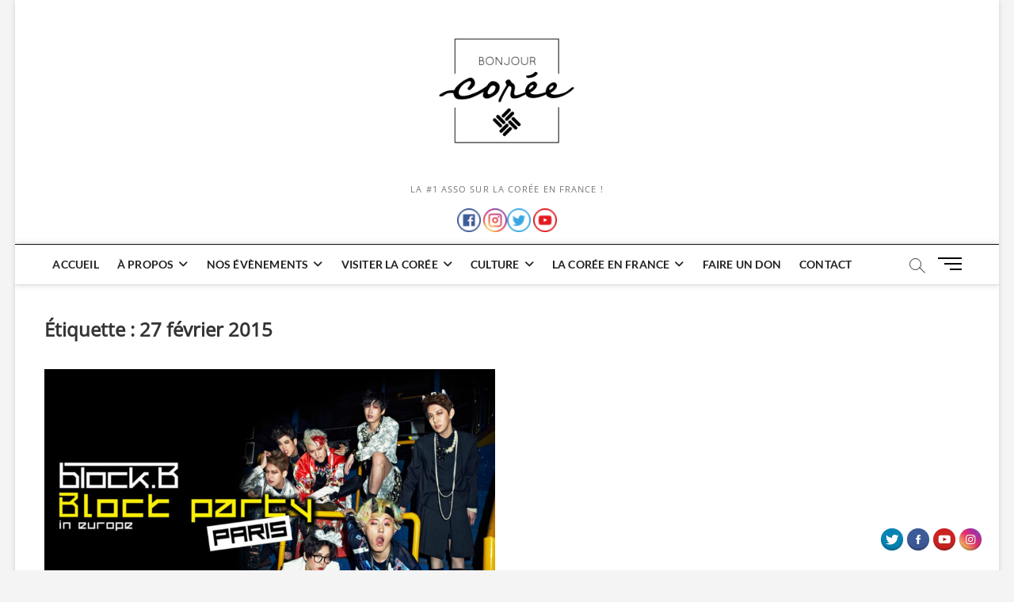

--- FILE ---
content_type: text/html; charset=UTF-8
request_url: https://bonjour-coree.org/tag/27-fevrier-2015/
body_size: 17694
content:
<!DOCTYPE html>
<html lang="fr-FR" prefix="og: http://ogp.me/ns# fb: http://ogp.me/ns/fb#">
<head>
<meta charset="UTF-8" />
<link rel="profile" href="http://gmpg.org/xfn/11" />
		 		 		 		 		 		 		 		 		 		 		 		 		 		 		 		 		 		 		 		 		 		 		 		 		 		 		 		 		 		 		 		 		 		 		 		 		 <meta name='robots' content='index, follow, max-image-preview:large, max-snippet:-1, max-video-preview:-1' />

	<!-- This site is optimized with the Yoast SEO plugin v24.9 - https://yoast.com/wordpress/plugins/seo/ -->
	<title>27 février 2015 Archives -</title>
	<link rel="canonical" href="https://bonjour-coree.org/tag/27-fevrier-2015/" />
	<meta property="og:locale" content="fr_FR" />
	<meta property="og:type" content="article" />
	<meta property="og:title" content="27 février 2015 Archives -" />
	<meta property="og:url" content="https://bonjour-coree.org/tag/27-fevrier-2015/" />
	<meta name="twitter:card" content="summary_large_image" />
	<meta name="twitter:site" content="@BonjourCore" />
	<script type="application/ld+json" class="yoast-schema-graph">{"@context":"https://schema.org","@graph":[{"@type":"CollectionPage","@id":"https://bonjour-coree.org/tag/27-fevrier-2015/","url":"https://bonjour-coree.org/tag/27-fevrier-2015/","name":"27 février 2015 Archives -","isPartOf":{"@id":"https://bonjour-coree.org/#website"},"primaryImageOfPage":{"@id":"https://bonjour-coree.org/tag/27-fevrier-2015/#primaryimage"},"image":{"@id":"https://bonjour-coree.org/tag/27-fevrier-2015/#primaryimage"},"thumbnailUrl":"https://bonjour-coree.org/wp-content/uploads/2015/04/FotoJet-16.jpg","breadcrumb":{"@id":"https://bonjour-coree.org/tag/27-fevrier-2015/#breadcrumb"},"inLanguage":"fr-FR"},{"@type":"ImageObject","inLanguage":"fr-FR","@id":"https://bonjour-coree.org/tag/27-fevrier-2015/#primaryimage","url":"https://bonjour-coree.org/wp-content/uploads/2015/04/FotoJet-16.jpg","contentUrl":"https://bonjour-coree.org/wp-content/uploads/2015/04/FotoJet-16.jpg","width":1920,"height":1080},{"@type":"BreadcrumbList","@id":"https://bonjour-coree.org/tag/27-fevrier-2015/#breadcrumb","itemListElement":[{"@type":"ListItem","position":1,"name":"Accueil","item":"https://bonjour-coree.org/"},{"@type":"ListItem","position":2,"name":"27 février 2015"}]},{"@type":"WebSite","@id":"https://bonjour-coree.org/#website","url":"https://bonjour-coree.org/","name":"","description":"La #1 Asso sur la Corée en France !","publisher":{"@id":"https://bonjour-coree.org/#organization"},"potentialAction":[{"@type":"SearchAction","target":{"@type":"EntryPoint","urlTemplate":"https://bonjour-coree.org/?s={search_term_string}"},"query-input":{"@type":"PropertyValueSpecification","valueRequired":true,"valueName":"search_term_string"}}],"inLanguage":"fr-FR"},{"@type":"Organization","@id":"https://bonjour-coree.org/#organization","name":"Bonjour Corée","url":"https://bonjour-coree.org/","logo":{"@type":"ImageObject","inLanguage":"fr-FR","@id":"https://bonjour-coree.org/#/schema/logo/image/","url":"https://bonjour-coree.org/wp-content/uploads/2021/07/Logo-BC-500px-Noirsansfond.png","contentUrl":"https://bonjour-coree.org/wp-content/uploads/2021/07/Logo-BC-500px-Noirsansfond.png","width":500,"height":500,"caption":"Bonjour Corée"},"image":{"@id":"https://bonjour-coree.org/#/schema/logo/image/"},"sameAs":["https://www.facebook.com/BonjourCoree","https://x.com/BonjourCore","https://www.instagram.com/bonjourcoree/","https://www.linkedin.com/company/bonjour-coree/mycompany/?viewAsMember=true","https://www.youtube.com/channel/UCB7NH-QF6DBtLysDTZhENDw"]}]}</script>
	<!-- / Yoast SEO plugin. -->


<link rel='dns-prefetch' href='//www.googletagmanager.com' />
<link rel='dns-prefetch' href='//pagead2.googlesyndication.com' />
<link rel="alternate" type="application/rss+xml" title=" &raquo; Flux" href="https://bonjour-coree.org/feed/" />
<link rel="alternate" type="application/rss+xml" title=" &raquo; Flux des commentaires" href="https://bonjour-coree.org/comments/feed/" />
<link rel="alternate" type="application/rss+xml" title=" &raquo; Flux de l’étiquette 27 février 2015" href="https://bonjour-coree.org/tag/27-fevrier-2015/feed/" />
<style id='wp-img-auto-sizes-contain-inline-css' type='text/css'>
img:is([sizes=auto i],[sizes^="auto," i]){contain-intrinsic-size:3000px 1500px}
/*# sourceURL=wp-img-auto-sizes-contain-inline-css */
</style>
<link rel='stylesheet' id='ai1ec_style-css' href='//bonjour-coree.org/wp-content/plugins/all-in-one-event-calendar/public/themes-ai1ec/vortex/css/ai1ec_parsed_css.css?ver=3.0.0' type='text/css' media='all' />
<link rel='stylesheet' id='pe2-display.css-css' href='https://bonjour-coree.org/wp-content/plugins/picasa-express-x2/pe2-display.css?ver=2.2.10' type='text/css' media='all' />
<link rel='stylesheet' id='pe2_photoswipe_css-css' href='https://bonjour-coree.org/wp-content/plugins/picasa-express-x2/photoswipe/photoswipe.css?ver=3.0.5' type='text/css' media='all' />
<style id='wp-emoji-styles-inline-css' type='text/css'>

	img.wp-smiley, img.emoji {
		display: inline !important;
		border: none !important;
		box-shadow: none !important;
		height: 1em !important;
		width: 1em !important;
		margin: 0 0.07em !important;
		vertical-align: -0.1em !important;
		background: none !important;
		padding: 0 !important;
	}
/*# sourceURL=wp-emoji-styles-inline-css */
</style>
<style id='wp-block-library-inline-css' type='text/css'>
:root{--wp-block-synced-color:#7a00df;--wp-block-synced-color--rgb:122,0,223;--wp-bound-block-color:var(--wp-block-synced-color);--wp-editor-canvas-background:#ddd;--wp-admin-theme-color:#007cba;--wp-admin-theme-color--rgb:0,124,186;--wp-admin-theme-color-darker-10:#006ba1;--wp-admin-theme-color-darker-10--rgb:0,107,160.5;--wp-admin-theme-color-darker-20:#005a87;--wp-admin-theme-color-darker-20--rgb:0,90,135;--wp-admin-border-width-focus:2px}@media (min-resolution:192dpi){:root{--wp-admin-border-width-focus:1.5px}}.wp-element-button{cursor:pointer}:root .has-very-light-gray-background-color{background-color:#eee}:root .has-very-dark-gray-background-color{background-color:#313131}:root .has-very-light-gray-color{color:#eee}:root .has-very-dark-gray-color{color:#313131}:root .has-vivid-green-cyan-to-vivid-cyan-blue-gradient-background{background:linear-gradient(135deg,#00d084,#0693e3)}:root .has-purple-crush-gradient-background{background:linear-gradient(135deg,#34e2e4,#4721fb 50%,#ab1dfe)}:root .has-hazy-dawn-gradient-background{background:linear-gradient(135deg,#faaca8,#dad0ec)}:root .has-subdued-olive-gradient-background{background:linear-gradient(135deg,#fafae1,#67a671)}:root .has-atomic-cream-gradient-background{background:linear-gradient(135deg,#fdd79a,#004a59)}:root .has-nightshade-gradient-background{background:linear-gradient(135deg,#330968,#31cdcf)}:root .has-midnight-gradient-background{background:linear-gradient(135deg,#020381,#2874fc)}:root{--wp--preset--font-size--normal:16px;--wp--preset--font-size--huge:42px}.has-regular-font-size{font-size:1em}.has-larger-font-size{font-size:2.625em}.has-normal-font-size{font-size:var(--wp--preset--font-size--normal)}.has-huge-font-size{font-size:var(--wp--preset--font-size--huge)}.has-text-align-center{text-align:center}.has-text-align-left{text-align:left}.has-text-align-right{text-align:right}.has-fit-text{white-space:nowrap!important}#end-resizable-editor-section{display:none}.aligncenter{clear:both}.items-justified-left{justify-content:flex-start}.items-justified-center{justify-content:center}.items-justified-right{justify-content:flex-end}.items-justified-space-between{justify-content:space-between}.screen-reader-text{border:0;clip-path:inset(50%);height:1px;margin:-1px;overflow:hidden;padding:0;position:absolute;width:1px;word-wrap:normal!important}.screen-reader-text:focus{background-color:#ddd;clip-path:none;color:#444;display:block;font-size:1em;height:auto;left:5px;line-height:normal;padding:15px 23px 14px;text-decoration:none;top:5px;width:auto;z-index:100000}html :where(.has-border-color){border-style:solid}html :where([style*=border-top-color]){border-top-style:solid}html :where([style*=border-right-color]){border-right-style:solid}html :where([style*=border-bottom-color]){border-bottom-style:solid}html :where([style*=border-left-color]){border-left-style:solid}html :where([style*=border-width]){border-style:solid}html :where([style*=border-top-width]){border-top-style:solid}html :where([style*=border-right-width]){border-right-style:solid}html :where([style*=border-bottom-width]){border-bottom-style:solid}html :where([style*=border-left-width]){border-left-style:solid}html :where(img[class*=wp-image-]){height:auto;max-width:100%}:where(figure){margin:0 0 1em}html :where(.is-position-sticky){--wp-admin--admin-bar--position-offset:var(--wp-admin--admin-bar--height,0px)}@media screen and (max-width:600px){html :where(.is-position-sticky){--wp-admin--admin-bar--position-offset:0px}}

/*# sourceURL=wp-block-library-inline-css */
</style><style id='global-styles-inline-css' type='text/css'>
:root{--wp--preset--aspect-ratio--square: 1;--wp--preset--aspect-ratio--4-3: 4/3;--wp--preset--aspect-ratio--3-4: 3/4;--wp--preset--aspect-ratio--3-2: 3/2;--wp--preset--aspect-ratio--2-3: 2/3;--wp--preset--aspect-ratio--16-9: 16/9;--wp--preset--aspect-ratio--9-16: 9/16;--wp--preset--color--black: #000000;--wp--preset--color--cyan-bluish-gray: #abb8c3;--wp--preset--color--white: #ffffff;--wp--preset--color--pale-pink: #f78da7;--wp--preset--color--vivid-red: #cf2e2e;--wp--preset--color--luminous-vivid-orange: #ff6900;--wp--preset--color--luminous-vivid-amber: #fcb900;--wp--preset--color--light-green-cyan: #7bdcb5;--wp--preset--color--vivid-green-cyan: #00d084;--wp--preset--color--pale-cyan-blue: #8ed1fc;--wp--preset--color--vivid-cyan-blue: #0693e3;--wp--preset--color--vivid-purple: #9b51e0;--wp--preset--gradient--vivid-cyan-blue-to-vivid-purple: linear-gradient(135deg,rgb(6,147,227) 0%,rgb(155,81,224) 100%);--wp--preset--gradient--light-green-cyan-to-vivid-green-cyan: linear-gradient(135deg,rgb(122,220,180) 0%,rgb(0,208,130) 100%);--wp--preset--gradient--luminous-vivid-amber-to-luminous-vivid-orange: linear-gradient(135deg,rgb(252,185,0) 0%,rgb(255,105,0) 100%);--wp--preset--gradient--luminous-vivid-orange-to-vivid-red: linear-gradient(135deg,rgb(255,105,0) 0%,rgb(207,46,46) 100%);--wp--preset--gradient--very-light-gray-to-cyan-bluish-gray: linear-gradient(135deg,rgb(238,238,238) 0%,rgb(169,184,195) 100%);--wp--preset--gradient--cool-to-warm-spectrum: linear-gradient(135deg,rgb(74,234,220) 0%,rgb(151,120,209) 20%,rgb(207,42,186) 40%,rgb(238,44,130) 60%,rgb(251,105,98) 80%,rgb(254,248,76) 100%);--wp--preset--gradient--blush-light-purple: linear-gradient(135deg,rgb(255,206,236) 0%,rgb(152,150,240) 100%);--wp--preset--gradient--blush-bordeaux: linear-gradient(135deg,rgb(254,205,165) 0%,rgb(254,45,45) 50%,rgb(107,0,62) 100%);--wp--preset--gradient--luminous-dusk: linear-gradient(135deg,rgb(255,203,112) 0%,rgb(199,81,192) 50%,rgb(65,88,208) 100%);--wp--preset--gradient--pale-ocean: linear-gradient(135deg,rgb(255,245,203) 0%,rgb(182,227,212) 50%,rgb(51,167,181) 100%);--wp--preset--gradient--electric-grass: linear-gradient(135deg,rgb(202,248,128) 0%,rgb(113,206,126) 100%);--wp--preset--gradient--midnight: linear-gradient(135deg,rgb(2,3,129) 0%,rgb(40,116,252) 100%);--wp--preset--font-size--small: 13px;--wp--preset--font-size--medium: 20px;--wp--preset--font-size--large: 36px;--wp--preset--font-size--x-large: 42px;--wp--preset--spacing--20: 0.44rem;--wp--preset--spacing--30: 0.67rem;--wp--preset--spacing--40: 1rem;--wp--preset--spacing--50: 1.5rem;--wp--preset--spacing--60: 2.25rem;--wp--preset--spacing--70: 3.38rem;--wp--preset--spacing--80: 5.06rem;--wp--preset--shadow--natural: 6px 6px 9px rgba(0, 0, 0, 0.2);--wp--preset--shadow--deep: 12px 12px 50px rgba(0, 0, 0, 0.4);--wp--preset--shadow--sharp: 6px 6px 0px rgba(0, 0, 0, 0.2);--wp--preset--shadow--outlined: 6px 6px 0px -3px rgb(255, 255, 255), 6px 6px rgb(0, 0, 0);--wp--preset--shadow--crisp: 6px 6px 0px rgb(0, 0, 0);}:where(.is-layout-flex){gap: 0.5em;}:where(.is-layout-grid){gap: 0.5em;}body .is-layout-flex{display: flex;}.is-layout-flex{flex-wrap: wrap;align-items: center;}.is-layout-flex > :is(*, div){margin: 0;}body .is-layout-grid{display: grid;}.is-layout-grid > :is(*, div){margin: 0;}:where(.wp-block-columns.is-layout-flex){gap: 2em;}:where(.wp-block-columns.is-layout-grid){gap: 2em;}:where(.wp-block-post-template.is-layout-flex){gap: 1.25em;}:where(.wp-block-post-template.is-layout-grid){gap: 1.25em;}.has-black-color{color: var(--wp--preset--color--black) !important;}.has-cyan-bluish-gray-color{color: var(--wp--preset--color--cyan-bluish-gray) !important;}.has-white-color{color: var(--wp--preset--color--white) !important;}.has-pale-pink-color{color: var(--wp--preset--color--pale-pink) !important;}.has-vivid-red-color{color: var(--wp--preset--color--vivid-red) !important;}.has-luminous-vivid-orange-color{color: var(--wp--preset--color--luminous-vivid-orange) !important;}.has-luminous-vivid-amber-color{color: var(--wp--preset--color--luminous-vivid-amber) !important;}.has-light-green-cyan-color{color: var(--wp--preset--color--light-green-cyan) !important;}.has-vivid-green-cyan-color{color: var(--wp--preset--color--vivid-green-cyan) !important;}.has-pale-cyan-blue-color{color: var(--wp--preset--color--pale-cyan-blue) !important;}.has-vivid-cyan-blue-color{color: var(--wp--preset--color--vivid-cyan-blue) !important;}.has-vivid-purple-color{color: var(--wp--preset--color--vivid-purple) !important;}.has-black-background-color{background-color: var(--wp--preset--color--black) !important;}.has-cyan-bluish-gray-background-color{background-color: var(--wp--preset--color--cyan-bluish-gray) !important;}.has-white-background-color{background-color: var(--wp--preset--color--white) !important;}.has-pale-pink-background-color{background-color: var(--wp--preset--color--pale-pink) !important;}.has-vivid-red-background-color{background-color: var(--wp--preset--color--vivid-red) !important;}.has-luminous-vivid-orange-background-color{background-color: var(--wp--preset--color--luminous-vivid-orange) !important;}.has-luminous-vivid-amber-background-color{background-color: var(--wp--preset--color--luminous-vivid-amber) !important;}.has-light-green-cyan-background-color{background-color: var(--wp--preset--color--light-green-cyan) !important;}.has-vivid-green-cyan-background-color{background-color: var(--wp--preset--color--vivid-green-cyan) !important;}.has-pale-cyan-blue-background-color{background-color: var(--wp--preset--color--pale-cyan-blue) !important;}.has-vivid-cyan-blue-background-color{background-color: var(--wp--preset--color--vivid-cyan-blue) !important;}.has-vivid-purple-background-color{background-color: var(--wp--preset--color--vivid-purple) !important;}.has-black-border-color{border-color: var(--wp--preset--color--black) !important;}.has-cyan-bluish-gray-border-color{border-color: var(--wp--preset--color--cyan-bluish-gray) !important;}.has-white-border-color{border-color: var(--wp--preset--color--white) !important;}.has-pale-pink-border-color{border-color: var(--wp--preset--color--pale-pink) !important;}.has-vivid-red-border-color{border-color: var(--wp--preset--color--vivid-red) !important;}.has-luminous-vivid-orange-border-color{border-color: var(--wp--preset--color--luminous-vivid-orange) !important;}.has-luminous-vivid-amber-border-color{border-color: var(--wp--preset--color--luminous-vivid-amber) !important;}.has-light-green-cyan-border-color{border-color: var(--wp--preset--color--light-green-cyan) !important;}.has-vivid-green-cyan-border-color{border-color: var(--wp--preset--color--vivid-green-cyan) !important;}.has-pale-cyan-blue-border-color{border-color: var(--wp--preset--color--pale-cyan-blue) !important;}.has-vivid-cyan-blue-border-color{border-color: var(--wp--preset--color--vivid-cyan-blue) !important;}.has-vivid-purple-border-color{border-color: var(--wp--preset--color--vivid-purple) !important;}.has-vivid-cyan-blue-to-vivid-purple-gradient-background{background: var(--wp--preset--gradient--vivid-cyan-blue-to-vivid-purple) !important;}.has-light-green-cyan-to-vivid-green-cyan-gradient-background{background: var(--wp--preset--gradient--light-green-cyan-to-vivid-green-cyan) !important;}.has-luminous-vivid-amber-to-luminous-vivid-orange-gradient-background{background: var(--wp--preset--gradient--luminous-vivid-amber-to-luminous-vivid-orange) !important;}.has-luminous-vivid-orange-to-vivid-red-gradient-background{background: var(--wp--preset--gradient--luminous-vivid-orange-to-vivid-red) !important;}.has-very-light-gray-to-cyan-bluish-gray-gradient-background{background: var(--wp--preset--gradient--very-light-gray-to-cyan-bluish-gray) !important;}.has-cool-to-warm-spectrum-gradient-background{background: var(--wp--preset--gradient--cool-to-warm-spectrum) !important;}.has-blush-light-purple-gradient-background{background: var(--wp--preset--gradient--blush-light-purple) !important;}.has-blush-bordeaux-gradient-background{background: var(--wp--preset--gradient--blush-bordeaux) !important;}.has-luminous-dusk-gradient-background{background: var(--wp--preset--gradient--luminous-dusk) !important;}.has-pale-ocean-gradient-background{background: var(--wp--preset--gradient--pale-ocean) !important;}.has-electric-grass-gradient-background{background: var(--wp--preset--gradient--electric-grass) !important;}.has-midnight-gradient-background{background: var(--wp--preset--gradient--midnight) !important;}.has-small-font-size{font-size: var(--wp--preset--font-size--small) !important;}.has-medium-font-size{font-size: var(--wp--preset--font-size--medium) !important;}.has-large-font-size{font-size: var(--wp--preset--font-size--large) !important;}.has-x-large-font-size{font-size: var(--wp--preset--font-size--x-large) !important;}
/*# sourceURL=global-styles-inline-css */
</style>

<style id='classic-theme-styles-inline-css' type='text/css'>
/*! This file is auto-generated */
.wp-block-button__link{color:#fff;background-color:#32373c;border-radius:9999px;box-shadow:none;text-decoration:none;padding:calc(.667em + 2px) calc(1.333em + 2px);font-size:1.125em}.wp-block-file__button{background:#32373c;color:#fff;text-decoration:none}
/*# sourceURL=/wp-includes/css/classic-themes.min.css */
</style>
<link rel='stylesheet' id='advpsStyleSheet-css' href='https://bonjour-coree.org/wp-content/plugins/advanced-post-slider/advps-style.css?ver=6.9' type='text/css' media='all' />
<link rel='stylesheet' id='acx_fsmi_styles-css' href='https://bonjour-coree.org/wp-content/plugins/floating-social-media-icon/css/style.css?v=4.3.5&#038;ver=6.9' type='text/css' media='all' />
<link rel='stylesheet' id='hello-asso-css' href='https://bonjour-coree.org/wp-content/plugins/helloasso/public/css/hello-asso-public.css?ver=1.1.4' type='text/css' media='all' />
<link rel='stylesheet' id='bwg_fonts-css' href='https://bonjour-coree.org/wp-content/plugins/photo-gallery/css/bwg-fonts/fonts.css?ver=0.0.1' type='text/css' media='all' />
<link rel='stylesheet' id='sumoselect-css' href='https://bonjour-coree.org/wp-content/plugins/photo-gallery/css/sumoselect.min.css?ver=3.4.6' type='text/css' media='all' />
<link rel='stylesheet' id='mCustomScrollbar-css' href='https://bonjour-coree.org/wp-content/plugins/photo-gallery/css/jquery.mCustomScrollbar.min.css?ver=3.1.5' type='text/css' media='all' />
<link rel='stylesheet' id='bwg_frontend-css' href='https://bonjour-coree.org/wp-content/plugins/photo-gallery/css/styles.min.css?ver=1.8.21' type='text/css' media='all' />
<link rel='stylesheet' id='social-widget-css' href='https://bonjour-coree.org/wp-content/plugins/social-media-widget/social_widget.css?ver=6.9' type='text/css' media='all' />
<link rel='stylesheet' id='wpbaw-public-style-css' href='https://bonjour-coree.org/wp-content/plugins/wp-blog-and-widgets/assets/css/wpbaw-public.css?ver=2.6' type='text/css' media='all' />
<link rel='stylesheet' id='recipe-contest-widgets-css' href='https://bonjour-coree.org/wp-content/plugins/recipe-contest/css/widgets.css?ver=1.1' type='text/css' media='all' />
<link rel='stylesheet' id='recipe-contest-font-awesome-css' href='https://bonjour-coree.org/wp-content/plugins/recipe-contest/css/font-awesome.min.css?ver=1.1' type='text/css' media='all' />
<link rel='stylesheet' id='video-contest-widgets-css' href='https://bonjour-coree.org/wp-content/plugins/video-contest/css/widgets.css?ver=3.2' type='text/css' media='all' />
<link rel='stylesheet' id='magbook-style-css' href='https://bonjour-coree.org/wp-content/themes/magbook/style.css?ver=6.9' type='text/css' media='all' />
<style id='magbook-style-inline-css' type='text/css'>
/* Hide Category */
			.entry-meta .cats-links,
			.box-layout-1 .cat-box-primary .cat-box-text .cats-links,
			.widget-cat-box-2 .post:nth-child(2) .cats-links,
			.main-slider .no-slider .slides li:first-child .slider-text-content .cats-links {
				display: none;
				visibility: hidden;
			}
	/****************************************************************/
						/*.... Color Style ....*/
	/****************************************************************/
	/* Nav, links and hover */

a,
ul li a:hover,
ol li a:hover,
.top-bar .top-bar-menu a:hover,
.top-bar .top-bar-menu a:focus,
.main-navigation a:hover, /* Navigation */
.main-navigation a:focus,
.main-navigation ul li.current-menu-item a,
.main-navigation ul li.current_page_ancestor a,
.main-navigation ul li.current-menu-ancestor a,
.main-navigation ul li.current_page_item a,
.main-navigation ul li:hover > a,
.main-navigation li.current-menu-ancestor.menu-item-has-children > a:after,
.main-navigation li.current-menu-item.menu-item-has-children > a:after,
.main-navigation ul li:hover > a:after,
.main-navigation li.menu-item-has-children > a:hover:after,
.main-navigation li.page_item_has_children > a:hover:after,
.main-navigation ul li ul li a:hover,
.main-navigation ul li ul li a:focus,
.main-navigation ul li ul li:hover > a,
.main-navigation ul li.current-menu-item ul li a:hover,
.side-menu-wrap .side-nav-wrap a:hover, /* Side Menu */
.side-menu-wrap .side-nav-wrap a:focus,
.entry-title a:hover, /* Post */
.entry-title a:focus,
.entry-title a:active,
.entry-meta a:hover,
.image-navigation .nav-links a,
a.more-link,
.widget ul li a:hover, /* Widgets */
.widget ul li a:focus,
.widget-title a:hover,
.widget_contact ul li a:hover,
.widget_contact ul li a:focus,
.site-info .copyright a:hover, /* Footer */
.site-info .copyright a:focus,
#secondary .widget-title,
#colophon .widget ul li a:hover,
#colophon .widget ul li a:focus,
#footer-navigation a:hover,
#footer-navigation a:focus {
	color: #111111;
}


.cat-tab-menu li:hover,
.cat-tab-menu li.active {
	color: #111111 !important;
}

#sticky-header,
#secondary .widget-title,
.side-menu {
	border-top-color: #111111;
}

/* Webkit */
::selection {
	background: #111111;
	color: #fff;
}

/* Gecko/Mozilla */
::-moz-selection {
	background: #111111;
	color: #fff;
}

/* Accessibility
================================================== */
.screen-reader-text:hover,
.screen-reader-text:active,
.screen-reader-text:focus {
	background-color: #f1f1f1;
	color: #111111;
}

/* Default Buttons
================================================== */
input[type="reset"],/* Forms  */
input[type="button"],
input[type="submit"],
.main-slider .flex-control-nav a.flex-active,
.main-slider .flex-control-nav a:hover,
.go-to-top .icon-bg,
.search-submit,
.btn-default,
.widget_tag_cloud a {
	background-color: #111111;
}

/* Top Bar Background
================================================== */
.top-bar {
	background-color: #111111;
}

/* Breaking News
================================================== */
.breaking-news-header,
.news-header-title:after {
	background-color: #111111;
}

.breaking-news-slider .flex-direction-nav li a:hover,
.breaking-news-slider .flex-pauseplay a:hover {
	background-color: #111111;
	border-color: #111111;
}

/* Feature News
================================================== */
.feature-news-title {
	border-color: #111111;
}

.feature-news-slider .flex-direction-nav li a:hover {
	background-color: #111111;
	border-color: #111111;
}

/* Tab Widget
================================================== */
.tab-menu,
.mb-tag-cloud .mb-tags a {
	background-color: #111111;
}

/* Category Box Widgets
================================================== */
.widget-cat-box .widget-title {
	color: #111111;
}

.widget-cat-box .widget-title span {
	border-bottom: 1px solid #111111;
}

/* Category Box two Widgets
================================================== */
.widget-cat-box-2 .widget-title {
	color: #111111;
}

.widget-cat-box-2 .widget-title span {
	border-bottom: 1px solid #111111;
}

/* #bbpress
================================================== */
#bbpress-forums .bbp-topics a:hover {
	color: #111111;
}

.bbp-submit-wrapper button.submit {
	background-color: #111111;
	border: 1px solid #111111;
}

/* Woocommerce
================================================== */
.woocommerce #respond input#submit,
.woocommerce a.button, 
.woocommerce button.button, 
.woocommerce input.button,
.woocommerce #respond input#submit.alt, 
.woocommerce a.button.alt, 
.woocommerce button.button.alt, 
.woocommerce input.button.alt,
.woocommerce-demo-store p.demo_store,
.top-bar .cart-value {
	background-color: #111111;
}

.woocommerce .woocommerce-message:before {
	color: #111111;
}

/* Category Slider widget */
.widget-cat-slider .widget-title {
	color: #111111;
}

.widget-cat-slider .widget-title span {
	border-bottom: 1px solid #111111;
}

/* Category Grid widget */
.widget-cat-grid .widget-title {
	color: #111111;
}

.widget-cat-grid .widget-title span {
	border-bottom: 1px solid #111111;
}

/*# sourceURL=magbook-style-inline-css */
</style>
<link rel='stylesheet' id='font-awesome-css' href='https://bonjour-coree.org/wp-content/themes/magbook/assets/font-awesome/css/all.min.css?ver=6.9' type='text/css' media='all' />
<link rel='stylesheet' id='magbook-responsive-css' href='https://bonjour-coree.org/wp-content/themes/magbook/css/responsive.css?ver=6.9' type='text/css' media='all' />
<link rel='stylesheet' id='magbook-google-fonts-css' href='https://bonjour-coree.org/wp-content/fonts/a5bfd9eb5f48be4af2cc4f21c613de4c.css?ver=6.9' type='text/css' media='all' />
<link rel='stylesheet' id='gspw_theme_style-css' href='https://bonjour-coree.org/wp-content/plugins/posts-widget/gspw-files/assets/css/gspw-style.css?ver=6.9' type='text/css' media='all' />
<link rel='stylesheet' id='dashicons-css' href='https://bonjour-coree.org/wp-includes/css/dashicons.min.css?ver=6.9' type='text/css' media='all' />
<link rel='stylesheet' id='sib-front-css-css' href='https://bonjour-coree.org/wp-content/plugins/mailin/css/mailin-front.css?ver=6.9' type='text/css' media='all' />
<link rel='stylesheet' id='rps-style-css' href='https://bonjour-coree.org/wp-content/plugins/recent-posts-slider/css/style.css?ver=6.9' type='text/css' media='all' />
<script type="text/javascript" src="https://bonjour-coree.org/wp-includes/js/jquery/jquery.min.js?ver=3.7.1" id="jquery-core-js"></script>
<script type="text/javascript" src="https://bonjour-coree.org/wp-includes/js/jquery/jquery-migrate.min.js?ver=3.4.1" id="jquery-migrate-js"></script>
<script type="text/javascript" src="https://bonjour-coree.org/wp-content/plugins/picasa-express-x2/photoswipe/lib/klass.min.js?ver=3.0.5" id="pe2_photoswipe_klass-js"></script>
<script type="text/javascript" src="https://bonjour-coree.org/wp-content/plugins/picasa-express-x2/photoswipe/code.photoswipe.jquery-3.0.5.min.js?ver=3.0.5" id="pe2_photoswipe_jquery_js-js"></script>
<script type="text/javascript" src="https://bonjour-coree.org/wp-content/plugins/advanced-post-slider/js/advps.frnt.script.js?ver=6.9" id="advps_front_script-js"></script>
<script type="text/javascript" src="https://bonjour-coree.org/wp-content/plugins/advanced-post-slider/bxslider/jquery.bxslider.min.js?ver=6.9" id="advps_jbx-js"></script>
<script type="text/javascript" src="https://bonjour-coree.org/wp-content/plugins/helloasso/public/js/hello-asso-public.js?ver=1.1.4" id="hello-asso-js"></script>
<script type="text/javascript" src="https://bonjour-coree.org/wp-content/plugins/photo-gallery/js/jquery.sumoselect.min.js?ver=3.4.6" id="sumoselect-js"></script>
<script type="text/javascript" src="https://bonjour-coree.org/wp-content/plugins/photo-gallery/js/tocca.min.js?ver=2.0.9" id="bwg_mobile-js"></script>
<script type="text/javascript" src="https://bonjour-coree.org/wp-content/plugins/photo-gallery/js/jquery.mCustomScrollbar.concat.min.js?ver=3.1.5" id="mCustomScrollbar-js"></script>
<script type="text/javascript" src="https://bonjour-coree.org/wp-content/plugins/photo-gallery/js/jquery.fullscreen.min.js?ver=0.6.0" id="jquery-fullscreen-js"></script>
<script type="text/javascript" id="bwg_frontend-js-extra">
/* <![CDATA[ */
var bwg_objectsL10n = {"bwg_field_required":"field is required.","bwg_mail_validation":"This is not a valid email address.","bwg_search_result":"There are no images matching your search.","bwg_select_tag":"Select Tag","bwg_order_by":"Order By","bwg_search":"Search","bwg_show_ecommerce":"Show Ecommerce","bwg_hide_ecommerce":"Hide Ecommerce","bwg_show_comments":"Show Comments","bwg_hide_comments":"Hide Comments","bwg_restore":"Restore","bwg_maximize":"Maximize","bwg_fullscreen":"Fullscreen","bwg_exit_fullscreen":"Exit Fullscreen","bwg_search_tag":"SEARCH...","bwg_tag_no_match":"No tags found","bwg_all_tags_selected":"All tags selected","bwg_tags_selected":"tags selected","play":"Play","pause":"Pause","is_pro":"","bwg_play":"Play","bwg_pause":"Pause","bwg_hide_info":"Hide info","bwg_show_info":"Show info","bwg_hide_rating":"Hide rating","bwg_show_rating":"Show rating","ok":"Ok","cancel":"Cancel","select_all":"Select all","lazy_load":"0","lazy_loader":"https://bonjour-coree.org/wp-content/plugins/photo-gallery/images/ajax_loader.png","front_ajax":"0","bwg_tag_see_all":"see all tags","bwg_tag_see_less":"see less tags"};
//# sourceURL=bwg_frontend-js-extra
/* ]]> */
</script>
<script type="text/javascript" src="https://bonjour-coree.org/wp-content/plugins/photo-gallery/js/scripts.min.js?ver=1.8.21" id="bwg_frontend-js"></script>
<script type="text/javascript" src="https://bonjour-coree.org/wp-content/plugins/stop-user-enumeration/frontend/js/frontend.js?ver=1.4.9" id="stop-user-enumeration-js"></script>
<script type="text/javascript" src="https://bonjour-coree.org/wp-content/plugins/wp-featured-content-slider/scripts/jquery.cycle.all.2.72.js?ver=1.3" id="jquery.cycle-js"></script>

<!-- Google tag (gtag.js) snippet added by Site Kit -->

<!-- Extrait Google Analytics ajouté par Site Kit -->
<script type="text/javascript" src="https://www.googletagmanager.com/gtag/js?id=G-6NFXZJ6KSK" id="google_gtagjs-js" async></script>
<script type="text/javascript" id="google_gtagjs-js-after">
/* <![CDATA[ */
window.dataLayer = window.dataLayer || [];function gtag(){dataLayer.push(arguments);}
gtag("set","linker",{"domains":["bonjour-coree.org"]});
gtag("js", new Date());
gtag("set", "developer_id.dZTNiMT", true);
gtag("config", "G-6NFXZJ6KSK");
//# sourceURL=google_gtagjs-js-after
/* ]]> */
</script>

<!-- End Google tag (gtag.js) snippet added by Site Kit -->
<script type="text/javascript" id="sib-front-js-js-extra">
/* <![CDATA[ */
var sibErrMsg = {"invalidMail":"Please fill out valid email address","requiredField":"Please fill out required fields","invalidDateFormat":"Please fill out valid date format","invalidSMSFormat":"Please fill out valid phone number"};
var ajax_sib_front_object = {"ajax_url":"https://bonjour-coree.org/wp-admin/admin-ajax.php","ajax_nonce":"873c3d00e5","flag_url":"https://bonjour-coree.org/wp-content/plugins/mailin/img/flags/"};
//# sourceURL=sib-front-js-js-extra
/* ]]> */
</script>
<script type="text/javascript" src="https://bonjour-coree.org/wp-content/plugins/mailin/js/mailin-front.js?ver=1701939598" id="sib-front-js-js"></script>
<link rel="https://api.w.org/" href="https://bonjour-coree.org/wp-json/" /><link rel="alternate" title="JSON" type="application/json" href="https://bonjour-coree.org/wp-json/wp/v2/tags/355" /><link rel="EditURI" type="application/rsd+xml" title="RSD" href="https://bonjour-coree.org/xmlrpc.php?rsd" />
<meta name="generator" content="WordPress 6.9" />



<!-- Starting Styles For Social Media Icon From Acurax International www.acurax.com -->
<style type='text/css'>
#divBottomRight img 
{
width: 32px; 
}
</style>
<!-- Ending Styles For Social Media Icon From Acurax International www.acurax.com -->



                    <!-- Tracking code generated with Global Site Tag Tracking plugin v1.0.1 -->
                    <script async src="https://www.googletagmanager.com/gtag/js?id=UA-132759178-1"></script>
                    <script>
                      window.dataLayer = window.dataLayer || [];
                      function gtag(){dataLayer.push(arguments);}
                      gtag('js', new Date());

                      gtag('config', 'UA-132759178-1');
                    </script>      
                    <!-- / Global Site Tag Tracking plugin --><meta name="generator" content="Site Kit by Google 1.124.0" /><style type="text/css" media="screen"></style>        <script type="text/javascript">
            var ajaxurl = 'https://bonjour-coree.org/wp-admin/admin-ajax.php';
        </script>
                <script type="text/javascript">
            var ajaxurl = 'https://bonjour-coree.org/wp-admin/admin-ajax.php';
        </script>
                <script type="text/javascript">
            var ajaxurl = 'https://bonjour-coree.org/wp-admin/admin-ajax.php';
        </script>
        	<meta name="viewport" content="width=device-width" />
	
<!-- Balises Meta Google AdSense ajoutées par Site Kit -->
<meta name="google-adsense-platform-account" content="ca-host-pub-2644536267352236">
<meta name="google-adsense-platform-domain" content="sitekit.withgoogle.com">
<!-- Fin des balises Meta End Google AdSense ajoutées par Site Kit -->

<!-- Meta Pixel Code -->
<script type='text/javascript'>
!function(f,b,e,v,n,t,s){if(f.fbq)return;n=f.fbq=function(){n.callMethod?
n.callMethod.apply(n,arguments):n.queue.push(arguments)};if(!f._fbq)f._fbq=n;
n.push=n;n.loaded=!0;n.version='2.0';n.queue=[];t=b.createElement(e);t.async=!0;
t.src=v;s=b.getElementsByTagName(e)[0];s.parentNode.insertBefore(t,s)}(window,
document,'script','https://connect.facebook.net/en_US/fbevents.js?v=next');
</script>
<!-- End Meta Pixel Code -->

      <script type='text/javascript'>
        var url = window.location.origin + '?ob=open-bridge';
        fbq('set', 'openbridge', '225760042799036', url);
      </script>
    <script type='text/javascript'>fbq('init', '225760042799036', {}, {
    "agent": "wordpress-6.9-3.0.14"
})</script><script type='text/javascript'>
    fbq('track', 'PageView', []);
  </script>
<!-- Meta Pixel Code -->
<noscript>
<img height="1" width="1" style="display:none" alt="fbpx"
src="https://www.facebook.com/tr?id=225760042799036&ev=PageView&noscript=1" />
</noscript>
<!-- End Meta Pixel Code -->

<!-- Extrait Google AdSense ajouté par Site Kit -->
<script type="text/javascript" async="async" src="https://pagead2.googlesyndication.com/pagead/js/adsbygoogle.js?client=ca-pub-8020727724812678&amp;host=ca-host-pub-2644536267352236" crossorigin="anonymous"></script>

<!-- Arrêter l&#039;extrait Google AdSense ajouté par Site Kit -->

<!-- Extrait Google Tag Manager ajouté par Site Kit -->
<script type="text/javascript">
/* <![CDATA[ */

			( function( w, d, s, l, i ) {
				w[l] = w[l] || [];
				w[l].push( {'gtm.start': new Date().getTime(), event: 'gtm.js'} );
				var f = d.getElementsByTagName( s )[0],
					j = d.createElement( s ), dl = l != 'dataLayer' ? '&l=' + l : '';
				j.async = true;
				j.src = 'https://www.googletagmanager.com/gtm.js?id=' + i + dl;
				f.parentNode.insertBefore( j, f );
			} )( window, document, 'script', 'dataLayer', 'GTM-T9RNR7B' );
			
/* ]]> */
</script>

<!-- Arrêter l&#039;extrait Google Tag Manager ajouté par Site Kit -->
<link rel="icon" href="https://bonjour-coree.org/wp-content/uploads/2019/04/cropped-Logo-BC-500px-Fondblanc-32x32.png" sizes="32x32" />
<link rel="icon" href="https://bonjour-coree.org/wp-content/uploads/2019/04/cropped-Logo-BC-500px-Fondblanc-192x192.png" sizes="192x192" />
<link rel="apple-touch-icon" href="https://bonjour-coree.org/wp-content/uploads/2019/04/cropped-Logo-BC-500px-Fondblanc-180x180.png" />
<meta name="msapplication-TileImage" content="https://bonjour-coree.org/wp-content/uploads/2019/04/cropped-Logo-BC-500px-Fondblanc-270x270.png" />
		<style type="text/css" id="wp-custom-css">
			div.logo-bar {padding : 15px}

#sticky-header {
	border-top-width: 1px !important;
}

img.custom-logo {
	float : center ;
	width : 200px ;
}

div.breaking-news-box {
	padding : 5px
}

#page.site {
	margin-top : 0px
}

div.main-slider.clearfix {
	margin-top : 10px ;
	margin-bottom : 0px
}



#primary.content-area {
	width : 100%
}

div.copyright-wrap {
	display : none
}

#page.site {
	margin-bottom : none ;
	
}

div.widget-area { 
padding-bottom : 0px 
}
		</style>
		<style id="sccss">/* Enter Your Custom CSS Here */

/* hide info relevant */
.theme-info {
    display: none;
}

.site-title {
    display: none;
}

/*
li.menu-item a:hover:not(.menu-item-has-children) {
    color: #fff;
    text-shadow: 0 0 10px white;
    background-color: #888;
    -webkit-transform: scale(1.2);
	z-index: 1;
}*/



</style><style type="text/css">
.paypal-donations { text-align: center !important }
</style>

<!-- START - Open Graph and Twitter Card Tags 3.3.2 -->
 <!-- Facebook Open Graph -->
  <meta property="og:locale" content="fr_FR"/>
  <meta property="og:site_name" content=""/>
  <meta property="og:title" content="27 février 2015"/>
  <meta property="og:url" content="https://bonjour-coree.org/tag/27-fevrier-2015/"/>
  <meta property="og:type" content="article"/>
  <meta property="og:description" content="La #1 Asso sur la Corée en France !"/>
  <meta property="article:publisher" content="https://www.facebook.com/BonjourCoree"/>
 <!-- Google+ / Schema.org -->
 <!-- Twitter Cards -->
  <meta name="twitter:title" content="27 février 2015"/>
  <meta name="twitter:url" content="https://bonjour-coree.org/tag/27-fevrier-2015/"/>
  <meta name="twitter:description" content="La #1 Asso sur la Corée en France !"/>
  <meta name="twitter:card" content="summary_large_image"/>
  <meta name="twitter:site" content="@https://twitter.com/BonjourCore"/>
 <!-- SEO -->
 <!-- Misc. tags -->
 <!-- is_tag -->
<!-- END - Open Graph and Twitter Card Tags 3.3.2 -->
	
</head>
<body class="archive tag tag-27-fevrier-2015 tag-355 wp-custom-logo wp-embed-responsive wp-theme-magbook boxed-layout two-column-blog n-sld top-logo-title">
			<!-- Extrait Google Tag Manager (noscript) ajouté par Site Kit -->
		<noscript>
			<iframe src="https://www.googletagmanager.com/ns.html?id=GTM-T9RNR7B" height="0" width="0" style="display:none;visibility:hidden"></iframe>
		</noscript>
		<!-- Arrêter l&#039;extrait Google Tag Manager (noscript) ajouté par Site Kit -->
		<div id="page" class="site">
	<a class="skip-link screen-reader-text" href="#site-content-contain">Skip to content</a>
	<!-- Masthead ============================================= -->
	<header id="masthead" class="site-header" role="banner">
		<div class="header-wrap">
						<!-- Top Header============================================= -->
			<div class="top-header">

				<div class="logo-bar"> <div class="wrap"> <div id="site-branding"><a href="https://bonjour-coree.org/" class="custom-logo-link" rel="home"><img width="500" height="500" src="https://bonjour-coree.org/wp-content/uploads/2019/04/Logo-BC-500px-Fondblanc-1.png" class="custom-logo" alt="" decoding="async" fetchpriority="high" srcset="https://bonjour-coree.org/wp-content/uploads/2019/04/Logo-BC-500px-Fondblanc-1.png 500w, https://bonjour-coree.org/wp-content/uploads/2019/04/Logo-BC-500px-Fondblanc-1-150x150.png 150w, https://bonjour-coree.org/wp-content/uploads/2019/04/Logo-BC-500px-Fondblanc-1-300x300.png 300w, https://bonjour-coree.org/wp-content/uploads/2019/04/Logo-BC-500px-Fondblanc-1-420x420.png 420w" sizes="(max-width: 500px) 100vw, 500px" /></a><div id="site-detail"> <h2 id="site-title"> 				<a href="https://bonjour-coree.org/" title="" rel="home">  </a>
				 </h2> <!-- end .site-title --> 					<div id="site-description"> La #1 Asso sur la Corée en France ! </div> <!-- end #site-description -->
						
		</div></div>				<div class="advertisement-box">
					<div class="advertisement-wrap" id="text-5">			<div class="textwidget"><div><a href="https://www.facebook.com/BonjourCoree" target="_blank" rel="noopener"><img decoding="async" class="lazy lazy-hidden" title="Facebook" src="[data-uri]" data-lazy-type="image" data-lazy-src="https://bonjour-coree.org/wp-content/uploads/2018/12/1491579547-yumminkysocialmedia31_83086.png" alt="Facebook" width="30" height="30" /><noscript><img decoding="async" title="Facebook" src="https://bonjour-coree.org/wp-content/uploads/2018/12/1491579547-yumminkysocialmedia31_83086.png" alt="Facebook" width="30" height="30" /></noscript></a> <a href="https://www.instagram.com/bonjourcoree_asso/" target="_blank" rel="noopener"><img decoding="async" class="lazy lazy-hidden alignnone" title="Instagram" src="[data-uri]" data-lazy-type="image" data-lazy-src="https://bonjour-coree.org/wp-content/uploads/2018/12/1491579602-yumminkysocialmedia36_83067.png" alt="Instagram" width="30" height="30" /><noscript><img decoding="async" class="alignnone" title="Instagram" src="https://bonjour-coree.org/wp-content/uploads/2018/12/1491579602-yumminkysocialmedia36_83067.png" alt="Instagram" width="30" height="30" /></noscript></a><a href="https://twitter.com/BonjourCore" target="_blank" rel="noopener"><img decoding="async" class="lazy lazy-hidden" title="Twitter" src="[data-uri]" data-lazy-type="image" data-lazy-src="https://bonjour-coree.org/wp-content/uploads/2018/12/1491579538-yumminkysocialmedia32_83106.png" alt="Twitter" width="30" height="30" /><noscript><img decoding="async" title="Twitter" src="https://bonjour-coree.org/wp-content/uploads/2018/12/1491579538-yumminkysocialmedia32_83106.png" alt="Twitter" width="30" height="30" /></noscript> </a><a href="https://www.youtube.com/channel/UCB7NH-QF6DBtLysDTZhENDw" target="_blank" rel="noopener"><img decoding="async" class="lazy lazy-hidden" title="Youtube" src="[data-uri]" data-lazy-type="image" data-lazy-src="https://bonjour-coree.org/wp-content/uploads/2018/12/1491579593-yumminkysocialmedia38_83075.png" alt="Youtube" width="30" height="30" /><noscript><img decoding="async" title="Youtube" src="https://bonjour-coree.org/wp-content/uploads/2018/12/1491579593-yumminkysocialmedia38_83075.png" alt="Youtube" width="30" height="30" /></noscript><br />
</a></div>
<div></div>
</div>
		</div>				</div> <!-- end .advertisement-box -->
					</div><!-- end .wrap -->
	</div><!-- end .logo-bar -->


				<!-- Main Header============================================= -->
				
				<div id="sticky-header" class="clearfix">
					<div class="wrap">
						<div class="main-header clearfix">

							<!-- Main Nav ============================================= -->
									<div id="site-branding">
			<a href="https://bonjour-coree.org/" class="custom-logo-link" rel="home"><img width="500" height="500" src="https://bonjour-coree.org/wp-content/uploads/2019/04/Logo-BC-500px-Fondblanc-1.png" class="custom-logo" alt="" decoding="async" srcset="https://bonjour-coree.org/wp-content/uploads/2019/04/Logo-BC-500px-Fondblanc-1.png 500w, https://bonjour-coree.org/wp-content/uploads/2019/04/Logo-BC-500px-Fondblanc-1-150x150.png 150w, https://bonjour-coree.org/wp-content/uploads/2019/04/Logo-BC-500px-Fondblanc-1-300x300.png 300w, https://bonjour-coree.org/wp-content/uploads/2019/04/Logo-BC-500px-Fondblanc-1-420x420.png 420w" sizes="(max-width: 500px) 100vw, 500px" /></a>			<div id="site-detail">
				<div id="site-title">
					<a href="https://bonjour-coree.org/" title="" rel="home">  </a>
				</div>
				<!-- end #site-title -->
				<div id="site-description">La #1 Asso sur la Corée en France !</div> <!-- end #site-description -->
			</div>
						</div> <!-- end #site-branding -->
									<nav id="site-navigation" class="main-navigation clearfix" role="navigation" aria-label="Main Menu">
																
									<button class="menu-toggle" type="button" aria-controls="primary-menu" aria-expanded="false">
										<span class="line-bar"></span>
									</button><!-- end .menu-toggle -->
									<ul id="primary-menu" class="menu nav-menu"><li id="menu-item-16" class="menu-item menu-item-type-custom menu-item-object-custom menu-item-home menu-item-16"><a href="https://bonjour-coree.org/">Accueil</a></li>
<li id="menu-item-11298" class="menu-item menu-item-type-custom menu-item-object-custom menu-item-home menu-item-has-children menu-item-11298"><a href="https://bonjour-coree.org">À propos</a>
<ul class="sub-menu">
	<li id="menu-item-238" class="menu-item menu-item-type-post_type menu-item-object-page menu-item-238"><a href="https://bonjour-coree.org/apropos/">Qui sommes nous ?</a></li>
	<li id="menu-item-240" class="menu-item menu-item-type-post_type menu-item-object-page menu-item-240"><a href="https://bonjour-coree.org/partenaires/">Nos partenaires</a></li>
	<li id="menu-item-12681" class="menu-item menu-item-type-post_type menu-item-object-page menu-item-privacy-policy menu-item-12681"><a rel="privacy-policy" href="https://bonjour-coree.org/politiques-de-confidentialite/">Politiques de confidentialité</a></li>
</ul>
</li>
<li id="menu-item-237" class="menu-item menu-item-type-custom menu-item-object-custom menu-item-has-children menu-item-237"><a href="#">Nos Évènements</a>
<ul class="sub-menu">
	<li id="menu-item-11337" class="menu-item menu-item-type-taxonomy menu-item-object-category menu-item-11337 cl-1881"><a href="https://bonjour-coree.org/category/beauty-ko/">Beauty &amp; KO</a></li>
	<li id="menu-item-236" class="menu-item menu-item-type-taxonomy menu-item-object-category menu-item-236 cl-562"><a href="https://bonjour-coree.org/category/cours-d-ete-de-coreen/">Cours d&#8217;été de coréen</a></li>
	<li id="menu-item-8149" class="menu-item menu-item-type-taxonomy menu-item-object-category menu-item-8149 cl-1213"><a href="https://bonjour-coree.org/category/dance-workshop/">K-Pop Dance Workshop</a></li>
	<li id="menu-item-2885" class="menu-item menu-item-type-taxonomy menu-item-object-category menu-item-2885 cl-559"><a href="https://bonjour-coree.org/category/drama-party/">Drama Party</a></li>
	<li id="menu-item-8148" class="menu-item menu-item-type-taxonomy menu-item-object-category menu-item-8148 cl-1097"><a href="https://bonjour-coree.org/category/echanges-franco-coreens/">Échanges franco-coréens</a></li>
	<li id="menu-item-4987" class="menu-item menu-item-type-taxonomy menu-item-object-category menu-item-4987 cl-701"><a href="https://bonjour-coree.org/category/k-pop-dance-battle/">K-Pop Dance Battle</a></li>
	<li id="menu-item-2908" class="menu-item menu-item-type-taxonomy menu-item-object-category menu-item-2908 cl-582"><a href="https://bonjour-coree.org/category/nos-rencontres/">Nos rencontres</a></li>
	<li id="menu-item-8404" class="menu-item menu-item-type-taxonomy menu-item-object-category menu-item-8404 cl-1245"><a href="https://bonjour-coree.org/category/quete-francoreenne/">Quête Francoréenne</a></li>
</ul>
</li>
<li id="menu-item-2896" class="menu-item menu-item-type-custom menu-item-object-custom menu-item-has-children menu-item-2896"><a href="#">Visiter la Corée</a>
<ul class="sub-menu">
	<li id="menu-item-6633" class="menu-item menu-item-type-taxonomy menu-item-object-category menu-item-6633 cl-990"><a href="https://bonjour-coree.org/category/lieux-a-decouvrir-en-coree/">Lieux à découvrir</a></li>
	<li id="menu-item-698" class="menu-item menu-item-type-taxonomy menu-item-object-category menu-item-698 cl-112"><a href="https://bonjour-coree.org/category/societe/">Société</a></li>
	<li id="menu-item-3139" class="menu-item menu-item-type-taxonomy menu-item-object-category menu-item-3139 cl-583"><a href="https://bonjour-coree.org/category/experiences-et-temoignages/">Expériences et témoignages</a></li>
</ul>
</li>
<li id="menu-item-3913" class="menu-item menu-item-type-custom menu-item-object-custom menu-item-has-children menu-item-3913"><a href="#">Culture</a>
<ul class="sub-menu">
	<li id="menu-item-1777" class="menu-item menu-item-type-taxonomy menu-item-object-category menu-item-1777 cl-267"><a href="https://bonjour-coree.org/category/beaux-arts/">Beaux-arts</a></li>
	<li id="menu-item-320" class="menu-item menu-item-type-taxonomy menu-item-object-category menu-item-320 cl-28"><a href="https://bonjour-coree.org/category/cinema/">Cinéma</a></li>
	<li id="menu-item-4612" class="menu-item menu-item-type-taxonomy menu-item-object-category menu-item-4612 cl-585"><a href="https://bonjour-coree.org/category/danse/">Danse</a></li>
	<li id="menu-item-326" class="menu-item menu-item-type-taxonomy menu-item-object-category menu-item-326 cl-25"><a href="https://bonjour-coree.org/category/drama/">Drama</a></li>
	<li id="menu-item-327" class="menu-item menu-item-type-taxonomy menu-item-object-category menu-item-327 cl-26"><a href="https://bonjour-coree.org/category/emission-tv-radio/">Show TV &#038; Radio</a></li>
	<li id="menu-item-812" class="menu-item menu-item-type-taxonomy menu-item-object-category menu-item-812 cl-126"><a href="https://bonjour-coree.org/category/fetes-et-traditions/">Fêtes &amp; Traditions</a></li>
	<li id="menu-item-322" class="menu-item menu-item-type-taxonomy menu-item-object-category menu-item-322 cl-21"><a href="https://bonjour-coree.org/category/gastronomie/">Gastronomie</a></li>
	<li id="menu-item-11494" class="menu-item menu-item-type-taxonomy menu-item-object-category menu-item-11494 cl-785"><a href="https://bonjour-coree.org/category/histoire/">Histoire</a></li>
	<li id="menu-item-2924" class="menu-item menu-item-type-taxonomy menu-item-object-category menu-item-2924 cl-588"><a href="https://bonjour-coree.org/category/jeux/">Jeux</a></li>
	<li id="menu-item-321" class="menu-item menu-item-type-taxonomy menu-item-object-category menu-item-321 cl-27"><a href="https://bonjour-coree.org/category/langue-et-litterature/">Langue &amp; Littérature</a></li>
	<li id="menu-item-323" class="menu-item menu-item-type-taxonomy menu-item-object-category menu-item-323 cl-22"><a href="https://bonjour-coree.org/category/mode-cosmetiques/">Mode &amp; Cosmétiques</a></li>
	<li id="menu-item-2920" class="menu-item menu-item-type-taxonomy menu-item-object-category menu-item-2920 cl-12"><a href="https://bonjour-coree.org/category/musique/">Musique</a></li>
	<li id="menu-item-11290" class="menu-item menu-item-type-taxonomy menu-item-object-category menu-item-11290 cl-1873"><a href="https://bonjour-coree.org/category/recettes-de-cuisine/">Recettes</a></li>
	<li id="menu-item-6628" class="menu-item menu-item-type-taxonomy menu-item-object-category menu-item-6628 cl-984"><a href="https://bonjour-coree.org/category/technologies/">Technologies</a></li>
	<li id="menu-item-2921" class="menu-item menu-item-type-taxonomy menu-item-object-category menu-item-2921 cl-586"><a href="https://bonjour-coree.org/category/theatre/">Théâtre &#038; Musical</a></li>
</ul>
</li>
<li id="menu-item-2897" class="menu-item menu-item-type-custom menu-item-object-custom menu-item-has-children menu-item-2897"><a href="#">La Corée en France</a>
<ul class="sub-menu">
	<li id="menu-item-6631" class="menu-item menu-item-type-taxonomy menu-item-object-category menu-item-6631 cl-989"><a href="https://bonjour-coree.org/category/lieux-a-decouvrir-en-france/">Lieux à visiter</a></li>
	<li id="menu-item-6629" class="menu-item menu-item-type-taxonomy menu-item-object-category menu-item-6629 cl-987"><a href="https://bonjour-coree.org/category/cafe-et-restaurant-en-france/">Cafés et restaurants</a></li>
	<li id="menu-item-6622" class="menu-item menu-item-type-taxonomy menu-item-object-category menu-item-6622 cl-946"><a href="https://bonjour-coree.org/category/concert/">Concerts</a></li>
	<li id="menu-item-11395" class="menu-item menu-item-type-taxonomy menu-item-object-category menu-item-11395 cl-1880"><a href="https://bonjour-coree.org/category/evenements-en-france/">Évènements en France</a></li>
</ul>
</li>
<li id="menu-item-10590" class="menu-item menu-item-type-post_type menu-item-object-page menu-item-10590"><a href="https://bonjour-coree.org/faites-un-don/">Faire un don</a></li>
<li id="menu-item-239" class="menu-item menu-item-type-post_type menu-item-object-page menu-item-239"><a href="https://bonjour-coree.org/contact/">Contact</a></li>
</ul>								</nav> <!-- end #site-navigation -->
															<button id="search-toggle" type="button" class="header-search" type="button"></button>
								<div id="search-box" class="clearfix">
									<form class="search-form" action="https://bonjour-coree.org/" method="get">
			<label class="screen-reader-text">Recherche...</label>
		<input type="search" name="s" class="search-field" placeholder="Recherche..." autocomplete="off" />
		<button type="submit" class="search-submit"><i class="fa-solid fa-magnifying-glass"></i></button>
</form> <!-- end .search-form -->								</div>  <!-- end #search-box -->
																<button class="show-menu-toggle" type="button">			
										<span class="sn-text">Menu Button</span>
										<span class="bars"></span>
								  	</button>
						  	
						</div><!-- end .main-header -->
					</div> <!-- end .wrap -->
				</div><!-- end #sticky-header -->

							</div><!-- end .top-header -->
								<aside class="side-menu-wrap" role="complementary" aria-label="Side Sidebar">
						<div class="side-menu">
					  		<button class="hide-menu-toggle" type="button">		
								<span class="bars"></span>
						  	</button>

									<div id="site-branding">
			<a href="https://bonjour-coree.org/" class="custom-logo-link" rel="home"><img width="500" height="500" src="https://bonjour-coree.org/wp-content/uploads/2019/04/Logo-BC-500px-Fondblanc-1.png" class="custom-logo" alt="" decoding="async" srcset="https://bonjour-coree.org/wp-content/uploads/2019/04/Logo-BC-500px-Fondblanc-1.png 500w, https://bonjour-coree.org/wp-content/uploads/2019/04/Logo-BC-500px-Fondblanc-1-150x150.png 150w, https://bonjour-coree.org/wp-content/uploads/2019/04/Logo-BC-500px-Fondblanc-1-300x300.png 300w, https://bonjour-coree.org/wp-content/uploads/2019/04/Logo-BC-500px-Fondblanc-1-420x420.png 420w" sizes="(max-width: 500px) 100vw, 500px" /></a>			<div id="site-detail">
				<div id="site-title">
					<a href="https://bonjour-coree.org/" title="" rel="home">  </a>
				</div>
				<!-- end #site-title -->
				<div id="site-description">La #1 Asso sur la Corée en France !</div> <!-- end #site-description -->
			</div>
						</div> <!-- end #site-branding -->
	<div class="side-widget-tray"><section id="text-8" class="widget widget_text">			<div class="textwidget"><div>     <a href="https://www.facebook.com/BonjourCoree" target="_blank" rel="noopener"><img decoding="async" class="lazy lazy-hidden" title="Facebook" src="[data-uri]" data-lazy-type="image" data-lazy-src="https://bonjour-coree.org/wp-content/uploads/2018/12/1491579547-yumminkysocialmedia31_83086.png" alt="Facebook" width="30" height="30" /><noscript><img decoding="async" title="Facebook" src="https://bonjour-coree.org/wp-content/uploads/2018/12/1491579547-yumminkysocialmedia31_83086.png" alt="Facebook" width="30" height="30" /></noscript></a><a href="https://www.instagram.com/bonjourcoree/" target="_blank" rel="noopener">          <img decoding="async" class="lazy lazy-hidden" title="Instagram" src="[data-uri]" data-lazy-type="image" data-lazy-src="https://bonjour-coree.org/wp-content/uploads/2018/12/1491579602-yumminkysocialmedia36_83067.png" alt="Instagram" width="30" height="30" /><noscript><img decoding="async" title="Instagram" src="https://bonjour-coree.org/wp-content/uploads/2018/12/1491579602-yumminkysocialmedia36_83067.png" alt="Instagram" width="30" height="30" /></noscript>          </a><a href="https://twitter.com/BonjourCore" target="_blank" rel="noopener"><img decoding="async" class="lazy lazy-hidden" title="Twitter" src="[data-uri]" data-lazy-type="image" data-lazy-src="https://bonjour-coree.org/wp-content/uploads/2018/12/1491579538-yumminkysocialmedia32_83106.png" alt="Twitter" width="30" height="30" /><noscript><img decoding="async" title="Twitter" src="https://bonjour-coree.org/wp-content/uploads/2018/12/1491579538-yumminkysocialmedia32_83106.png" alt="Twitter" width="30" height="30" /></noscript>          </a><a href="https://www.youtube.com/channel/UCB7NH-QF6DBtLysDTZhENDw" target="_blank" rel="noopener"><img decoding="async" class="lazy lazy-hidden" title="Youtube" src="[data-uri]" data-lazy-type="image" data-lazy-src="https://bonjour-coree.org/wp-content/uploads/2018/12/1491579593-yumminkysocialmedia38_83075.png" alt="Youtube" width="30" height="30" /><noscript><img decoding="async" title="Youtube" src="https://bonjour-coree.org/wp-content/uploads/2018/12/1491579593-yumminkysocialmedia38_83075.png" alt="Youtube" width="30" height="30" /></noscript><br />
</a></div>
<div></div>
</div>
		</section></div> <!-- end .side-widget-tray -->						</div><!-- end .side-menu -->
					</aside><!-- end .side-menu-wrap -->
						</div><!-- end .header-wrap -->

		<!-- Breaking News ============================================= -->
		
		<!-- Main Slider ============================================= -->
			</header> <!-- end #masthead -->

	<!-- Main Page Start ============================================= -->
	<div id="site-content-contain" class="site-content-contain">
		<div id="content" class="site-content">
				<div class="wrap">
	<div id="primary" class="content-area">
		<main id="main" class="site-main" role="main">
							<header class="page-header">
					<h1 class="page-title">Étiquette : <span>27 février 2015</span></h1>				</header><!-- .page-header -->
				<article id="post-2204" class="post-2204 post type-post status-publish format-standard has-post-thumbnail hentry category-concert category-musique tag-27-fevrier-2015 tag-bataclan tag-block-b tag-concert tag-kpop">
					<div class="post-image-content">
				<figure class="post-featured-image">
					<a href="https://bonjour-coree.org/live-report-block-b-block-party-a-paris/" title="BLOCK B &#8211; Block Party à Paris">
					<img width="820" height="480" src="[data-uri]" data-lazy-type="image" data-lazy-src="https://bonjour-coree.org/wp-content/uploads/2015/04/FotoJet-16-820x480.jpg" class="lazy lazy-hidden attachment-magbook-featured-blog size-magbook-featured-blog wp-post-image" alt="" decoding="async" /><noscript><img width="820" height="480" src="https://bonjour-coree.org/wp-content/uploads/2015/04/FotoJet-16-820x480.jpg" class="attachment-magbook-featured-blog size-magbook-featured-blog wp-post-image" alt="" decoding="async" /></noscript>					</a>
				</figure><!-- end.post-featured-image  -->
			</div><!-- end.post-image-content -->
					<header class="entry-header">
								<h2 class="entry-title"> <a href="https://bonjour-coree.org/live-report-block-b-block-party-a-paris/" title="BLOCK B &#8211; Block Party à Paris"> BLOCK B &#8211; Block Party à Paris </a> </h2> <!-- end.entry-title -->

							</header><!-- end .entry-header -->
			<div class="entry-content">
				<p style="text-align: justify;">L’annonce de la possible venue des Block B a chamboulé les différentes pages facebook concernées. Le site internet MyMusicTaste annonce que les garçons viennent en tournée en Europe, les BBCs (nom du fanclub du groupe) sont aux aguets.</p>
			</div> <!-- end .entry-content -->
					</article><!-- end .post -->		</main><!-- end #main -->
		
	</div> <!-- #primary -->

<aside id="secondary" class="widget-area" role="complementary" aria-label="Side Sidebar">
    <aside id="search-5" class="widget widget_search"><form class="search-form" action="https://bonjour-coree.org/" method="get">
			<label class="screen-reader-text">Recherche...</label>
		<input type="search" name="s" class="search-field" placeholder="Recherche..." autocomplete="off" />
		<button type="submit" class="search-submit"><i class="fa-solid fa-magnifying-glass"></i></button>
</form> <!-- end .search-form --></aside></aside><!-- end #secondary -->
</div><!-- end .wrap -->
</div><!-- end #content -->
<!-- Footer Start ============================================= -->
<footer id="colophon" class="site-footer" role="contentinfo">
	<div class="widget-wrap" >
		<div class="wrap">
			<div class="widget-area">
			<div class="column-4"><aside id="text-6" class="widget widget_text">			<div class="textwidget"><div><a href="https://www.facebook.com/BonjourCoree" target="_blank" rel="noopener"><img loading="lazy" decoding="async" class="lazy lazy-hidden" title="Facebook" src="[data-uri]" data-lazy-type="image" data-lazy-src="https://bonjour-coree.org/wp-content/uploads/2018/12/1491579547-yumminkysocialmedia31_83086.png" alt="Facebook" width="30" height="30" /><noscript><img loading="lazy" decoding="async" title="Facebook" src="https://bonjour-coree.org/wp-content/uploads/2018/12/1491579547-yumminkysocialmedia31_83086.png" alt="Facebook" width="30" height="30" /></noscript></a><a href="https://www.instagram.com/bonjourcoree/" target="_blank" rel="noopener"> <img loading="lazy" decoding="async" class="lazy lazy-hidden" title="Instagram" src="[data-uri]" data-lazy-type="image" data-lazy-src="https://bonjour-coree.org/wp-content/uploads/2018/12/1491579602-yumminkysocialmedia36_83067.png" alt="Instagram" width="30" height="30" /><noscript><img loading="lazy" decoding="async" title="Instagram" src="https://bonjour-coree.org/wp-content/uploads/2018/12/1491579602-yumminkysocialmedia36_83067.png" alt="Instagram" width="30" height="30" /></noscript> </a><a href="https://twitter.com/BonjourCore" target="_blank" rel="noopener"><img loading="lazy" decoding="async" class="lazy lazy-hidden" title="Twitter" src="[data-uri]" data-lazy-type="image" data-lazy-src="https://bonjour-coree.org/wp-content/uploads/2018/12/1491579538-yumminkysocialmedia32_83106.png" alt="Twitter" width="30" height="30" /><noscript><img loading="lazy" decoding="async" title="Twitter" src="https://bonjour-coree.org/wp-content/uploads/2018/12/1491579538-yumminkysocialmedia32_83106.png" alt="Twitter" width="30" height="30" /></noscript> </a><a href="https://www.youtube.com/channel/UCB7NH-QF6DBtLysDTZhENDw" target="_blank" rel="noopener"><img loading="lazy" decoding="async" class="lazy lazy-hidden" title="Youtube" src="[data-uri]" data-lazy-type="image" data-lazy-src="https://bonjour-coree.org/wp-content/uploads/2018/12/1491579593-yumminkysocialmedia38_83075.png" alt="Youtube" width="30" height="30" /><noscript><img loading="lazy" decoding="async" title="Youtube" src="https://bonjour-coree.org/wp-content/uploads/2018/12/1491579593-yumminkysocialmedia38_83075.png" alt="Youtube" width="30" height="30" /></noscript><br />
</a></div>
</div>
		</aside></div><!-- end .column4  --><div class="column-4"><aside id="custom_html-5" class="widget_text widget widget_custom_html"><div class="textwidget custom-html-widget"><form style="border:1px solid #ccc;padding:3px;text-align:center;" action="https://feedburner.google.com/fb/a/mailverify" method="post" target="popupwindow" onsubmit="window.open('https://feedburner.google.com/fb/a/mailverify?uri=bonjour-coree/qLlb', 'popupwindow', 'scrollbars=yes,width=550,height=520');return true"><p>Inscrivez-vous à la Newsletter:</p><p><input type="text" style="width:140px" name="email"/></p><input type="hidden" value="bonjour-coree/qLlb" name="uri"/><input type="hidden" name="loc" value="fr_FR"/><input type="submit" value="Subscribe" /><p>Delivered by <a href="https://feedburner.google.com" target="_blank">FeedBurner</a></p></form></div></aside></div><!--end .column4  --><div class="column-4"></div><!--end .column4  --><div class="column-4"><aside id="search-7" class="widget widget_search"><form class="search-form" action="https://bonjour-coree.org/" method="get">
			<label class="screen-reader-text">Recherche...</label>
		<input type="search" name="s" class="search-field" placeholder="Recherche..." autocomplete="off" />
		<button type="submit" class="search-submit"><i class="fa-solid fa-magnifying-glass"></i></button>
</form> <!-- end .search-form --></aside></div><!--end .column4-->			</div> <!-- end .widget-area -->
		</div><!-- end .wrap -->
	</div> <!-- end .widget-wrap -->
		<div class="site-info">
		<div class="wrap">
						<div class="copyright-wrap clearfix">
				<div class="copyright">					<a title="" target="_blank" href="https://bonjour-coree.org/"></a> | 
									Designed by: <a title="Theme Freesia" target="_blank" href="https://themefreesia.com">Theme Freesia</a> |
									 <a title="WordPress" target="_blank" href="https://wordpress.org">WordPress</a>  | &copy; Copyright All right reserved 								</div>
							</div> <!-- end .copyright-wrap -->
			<div style="clear:both;"></div>
		</div> <!-- end .wrap -->
	</div> <!-- end .site-info -->
				<button class="go-to-top" type="button">
				<span class="icon-bg"></span>
				<span class="back-to-top-text">Top</span>
				<i class="fa fa-angle-up back-to-top-icon"></i>
			</button>
		<div class="page-overlay"></div>
</footer> <!-- end #colophon -->
</div><!-- end .site-content-contain -->
</div><!-- end #page -->
<script type="speculationrules">
{"prefetch":[{"source":"document","where":{"and":[{"href_matches":"/*"},{"not":{"href_matches":["/wp-*.php","/wp-admin/*","/wp-content/uploads/*","/wp-content/*","/wp-content/plugins/*","/wp-content/themes/magbook/*","/*\\?(.+)"]}},{"not":{"selector_matches":"a[rel~=\"nofollow\"]"}},{"not":{"selector_matches":".no-prefetch, .no-prefetch a"}}]},"eagerness":"conservative"}]}
</script>
    <!-- Meta Pixel Event Code -->
    <script type='text/javascript'>
        document.addEventListener( 'wpcf7mailsent', function( event ) {
        if( "fb_pxl_code" in event.detail.apiResponse){
          eval(event.detail.apiResponse.fb_pxl_code);
        }
      }, false );
    </script>
    <!-- End Meta Pixel Event Code -->
    <div id='fb-pxl-ajax-code'></div><script>
jQuery(document).ready(function(){
	// ready event, get a list of unique rel values for the photoswiped images
	var rels = [];
	var rel = '';
	jQuery('a.photoswipe').each(function(){
		// for each photoswipe rel, if the rel value doesn't exist yet,
		// add it to our array
		rel = jQuery(this).attr('rel');
		if(rel != undefined){
			if(!pe2_in_array(rels, rel)){
				// add this rel to our array
				rels.push(jQuery(this).attr('rel'));
			}
		}
	});

	// check to see if our rels array has been built and has any values
	if(rels.length > 0){
		// we have at least one individual set of unique rels, setup photoswipe
		// for each
		jQuery.each(rels, function(key, value){
			// get this rel and create the collection
			pe2_setup_photoswipe(jQuery('a.photoswipe[rel=' + value + ']'));
		});
	}else{
		// we didn't get any rels, so attempt without rel checking
		pe2_setup_photoswipe(jQuery('a.photoswipe'));
	}
});
function pe2_setup_photoswipe(collection){
	// check to make sure our collection has records
	if(collection.length == 0){
		// nothing to do
		return;
	}

	// otherwise, setup photoswipe
	var collection_counter = 0;
	var myPhotoSwipe = collection.photoSwipe({
		// enable settings of photoswipe
		enableMouseWheel: true,
		enableKeyboard: true,
		captionAndToolbarAutoHideDelay: 0,
		imageScaleMethod: 'fitNoUpscale',
		// set the caption from the A tag's title attribute
		getImageCaption: function(item){
			// increment our image counter
			collection_counter++;

			// create the caption
			var caption = document.createElement('span');
			caption.appendChild(document.createTextNode(jQuery(item).attr('title')));

			// append a br
			caption.appendChild(document.createElement('br'));

			// define our second row separator
			var second_row_separator = false;

			// create the second row container
			var second_row = document.createElement('span');
			second_row.setAttribute('style', 'color: #BBB;');

			// create the "Image X of X"
			var num = document.createElement('span');
			num.appendChild(document.createTextNode('Image ' + collection_counter + ' of ' + collection.length));
			num.setAttribute('style', 'margin-right: 10px; margin-left: 10px;');
			second_row.appendChild(num);
			second_row_separator = true;
			// check to see if we need to output the separator
			if(second_row_separator){
				second_row.appendChild(document.createTextNode('-'));
			}

			// create the link to Google+
			var link = document.createElement('a');
			link.setAttribute('href', jQuery(item).attr('link'));
			link.setAttribute('target', '_blank');
			link.setAttribute('style', 'font-style: italic; font-weight: normal; color: #BBB; margin-right: 10px; margin-left: 10px;');
			link.setAttribute('onmouseover', 'this.style.color = \'#FF6666\';');
			link.setAttribute('onmouseout', 'this.style.color = \'#BBB\';');
			link.appendChild(document.createTextNode('View on Google+'));
			
			// append links to the second row
			second_row.appendChild(link);
			second_row_separator = true;
			// check to see if we need to output the separator
			if(second_row_separator){
				second_row.appendChild(document.createTextNode('-'));
			}

			// create the link to download
			// https://lh4.googleusercontent.com/-3qAvtWntPCg/UPS4VhKFDbI/AAAAAAAAF80/Fu-YgcWCdGo/s0-d/DSC_1276.JPG
			var download= document.createElement('a');
			download.setAttribute('href', jQuery(item).attr('href').replace(/\/[^\/]+\/([^\/]+)$/, '/s0-d/$1'));
			download.setAttribute('style', 'font-style: italic; font-weight: normal; color: #BBB; margin-right: 10px; margin-left: 10px;');
			download.setAttribute('onmouseover', 'this.style.color = \'#FF6666\';');
			download.setAttribute('onmouseout', 'this.style.color = \'#BBB\';');
			download.appendChild(document.createTextNode('Download'));

			// append the download link ot the second row
			second_row.appendChild(download);
			// append the second row to the caption
			caption.appendChild(second_row);
			// return the generated caption
			return caption;
		}// end function to create the caption
	});
}// end function pe2_setup_photoswipe(..)
function pe2_in_array(array, value){
	for(var i = 0; i < array.length; i++){
		if(array[i] === value){
			return true;
		}
	}
	return false;
}
</script>
<script type="text/javascript" src="https://bonjour-coree.org/wp-content/themes/magbook/js/magbook-main.js?ver=6.9" id="magbook-main-js"></script>
<script type="text/javascript" src="https://bonjour-coree.org/wp-content/themes/magbook/assets/sticky/jquery.sticky.min.js?ver=6.9" id="jquery-sticky-js"></script>
<script type="text/javascript" src="https://bonjour-coree.org/wp-content/themes/magbook/assets/sticky/sticky-settings.js?ver=6.9" id="magbook-sticky-settings-js"></script>
<script type="text/javascript" src="https://bonjour-coree.org/wp-content/themes/magbook/js/navigation.js?ver=6.9" id="magbook-navigation-js"></script>
<script type="text/javascript" src="https://bonjour-coree.org/wp-content/themes/magbook/js/jquery.flexslider-min.js?ver=6.9" id="jquery-flexslider-js"></script>
<script type="text/javascript" id="magbook-slider-js-extra">
/* <![CDATA[ */
var magbook_slider_value = {"magbook_animation_effect":"fade","magbook_slideshowSpeed":"5000","magbook_animationSpeed":"700"};
//# sourceURL=magbook-slider-js-extra
/* ]]> */
</script>
<script type="text/javascript" src="https://bonjour-coree.org/wp-content/themes/magbook/js/flexslider-setting.js?ver=6.9" id="magbook-slider-js"></script>
<script type="text/javascript" src="https://bonjour-coree.org/wp-content/themes/magbook/js/skip-link-focus-fix.js?ver=6.9" id="magbook-skip-link-focus-fix-js"></script>
<script type="text/javascript" src="https://bonjour-coree.org/wp-content/plugins/bj-lazy-load/js/bj-lazy-load.min.js?ver=2" id="BJLL-js"></script>
<script id="wp-emoji-settings" type="application/json">
{"baseUrl":"https://s.w.org/images/core/emoji/17.0.2/72x72/","ext":".png","svgUrl":"https://s.w.org/images/core/emoji/17.0.2/svg/","svgExt":".svg","source":{"concatemoji":"https://bonjour-coree.org/wp-includes/js/wp-emoji-release.min.js?ver=6.9"}}
</script>
<script type="module">
/* <![CDATA[ */
/*! This file is auto-generated */
const a=JSON.parse(document.getElementById("wp-emoji-settings").textContent),o=(window._wpemojiSettings=a,"wpEmojiSettingsSupports"),s=["flag","emoji"];function i(e){try{var t={supportTests:e,timestamp:(new Date).valueOf()};sessionStorage.setItem(o,JSON.stringify(t))}catch(e){}}function c(e,t,n){e.clearRect(0,0,e.canvas.width,e.canvas.height),e.fillText(t,0,0);t=new Uint32Array(e.getImageData(0,0,e.canvas.width,e.canvas.height).data);e.clearRect(0,0,e.canvas.width,e.canvas.height),e.fillText(n,0,0);const a=new Uint32Array(e.getImageData(0,0,e.canvas.width,e.canvas.height).data);return t.every((e,t)=>e===a[t])}function p(e,t){e.clearRect(0,0,e.canvas.width,e.canvas.height),e.fillText(t,0,0);var n=e.getImageData(16,16,1,1);for(let e=0;e<n.data.length;e++)if(0!==n.data[e])return!1;return!0}function u(e,t,n,a){switch(t){case"flag":return n(e,"\ud83c\udff3\ufe0f\u200d\u26a7\ufe0f","\ud83c\udff3\ufe0f\u200b\u26a7\ufe0f")?!1:!n(e,"\ud83c\udde8\ud83c\uddf6","\ud83c\udde8\u200b\ud83c\uddf6")&&!n(e,"\ud83c\udff4\udb40\udc67\udb40\udc62\udb40\udc65\udb40\udc6e\udb40\udc67\udb40\udc7f","\ud83c\udff4\u200b\udb40\udc67\u200b\udb40\udc62\u200b\udb40\udc65\u200b\udb40\udc6e\u200b\udb40\udc67\u200b\udb40\udc7f");case"emoji":return!a(e,"\ud83e\u1fac8")}return!1}function f(e,t,n,a){let r;const o=(r="undefined"!=typeof WorkerGlobalScope&&self instanceof WorkerGlobalScope?new OffscreenCanvas(300,150):document.createElement("canvas")).getContext("2d",{willReadFrequently:!0}),s=(o.textBaseline="top",o.font="600 32px Arial",{});return e.forEach(e=>{s[e]=t(o,e,n,a)}),s}function r(e){var t=document.createElement("script");t.src=e,t.defer=!0,document.head.appendChild(t)}a.supports={everything:!0,everythingExceptFlag:!0},new Promise(t=>{let n=function(){try{var e=JSON.parse(sessionStorage.getItem(o));if("object"==typeof e&&"number"==typeof e.timestamp&&(new Date).valueOf()<e.timestamp+604800&&"object"==typeof e.supportTests)return e.supportTests}catch(e){}return null}();if(!n){if("undefined"!=typeof Worker&&"undefined"!=typeof OffscreenCanvas&&"undefined"!=typeof URL&&URL.createObjectURL&&"undefined"!=typeof Blob)try{var e="postMessage("+f.toString()+"("+[JSON.stringify(s),u.toString(),c.toString(),p.toString()].join(",")+"));",a=new Blob([e],{type:"text/javascript"});const r=new Worker(URL.createObjectURL(a),{name:"wpTestEmojiSupports"});return void(r.onmessage=e=>{i(n=e.data),r.terminate(),t(n)})}catch(e){}i(n=f(s,u,c,p))}t(n)}).then(e=>{for(const n in e)a.supports[n]=e[n],a.supports.everything=a.supports.everything&&a.supports[n],"flag"!==n&&(a.supports.everythingExceptFlag=a.supports.everythingExceptFlag&&a.supports[n]);var t;a.supports.everythingExceptFlag=a.supports.everythingExceptFlag&&!a.supports.flag,a.supports.everything||((t=a.source||{}).concatemoji?r(t.concatemoji):t.wpemoji&&t.twemoji&&(r(t.twemoji),r(t.wpemoji)))});
//# sourceURL=https://bonjour-coree.org/wp-includes/js/wp-emoji-loader.min.js
/* ]]> */
</script>



<!-- Starting Icon Display Code For Social Media Icon From Acurax International www.acurax.com -->
<div id='divBottomRight' style='text-align:center;'><a href='http://www.twitter.com/BonjourCore' target='_blank'   title='Visit Us On Twitter'><img src='https://bonjour-coree.org/wp-content/plugins/floating-social-media-icon/images/themes/30/twitter.png' style='border:0px;' alt='Visit Us On Twitter' height='32px' width='32px' /></a><a href='https://www.facebook.com/BonjourCoree' target='_blank'  title='Visit Us On Facebook'><img src='https://bonjour-coree.org/wp-content/plugins/floating-social-media-icon/images/themes/30/facebook.png' style='border:0px;' alt='Visit Us On Facebook' height='32px' width='32px' /></a><a href='https://www.youtube.com/channel/UCB7NH-QF6DBtLysDTZhENDw' target='_blank'  title='Visit Us On Youtube'><img src='https://bonjour-coree.org/wp-content/plugins/floating-social-media-icon/images/themes/30/youtube.png' style='border:0px;' alt='Visit Us On Youtube' height='32px' width='32px' /></a><a href='https://www.instagram.com/bonjourcoree_asso/' target='_blank'  title='Visit Us On Instagram'><img src='https://bonjour-coree.org/wp-content/plugins/floating-social-media-icon/images/themes/30/instagram.png' style='border:0px;' alt='Visit Us On Instagram' height='32px' width='32px' /></a></div>
<!-- Ending Icon Display Code For Social Media Icon From Acurax International www.acurax.com -->





<!-- Starting Javascript For Social Media Icon From Acurax International www.acurax.com -->
	<script type="text/javascript">
	var ns = (navigator.appName.indexOf("Netscape") != -1);
	var d = document;
	var px = document.layers ? "" : "px";
	function JSFX_FloatDiv(id, sx, sy)
	{
		var el=d.getElementById?d.getElementById(id):d.all?d.all[id]:d.layers[id];
		window[id + "_obj"] = el;
		if(d.layers)el.style=el;
		el.cx = el.sx = sx;el.cy = el.sy = sy;
		el.sP=function(x,y){this.style.left=x+px;this.style.top=y+px;};
		el.flt=function()
		{
			var pX, pY;
			pX = (this.sx >= 0) ? 0 : ns ? innerWidth : 
			document.documentElement && document.documentElement.clientWidth ? 
			document.documentElement.clientWidth : document.body.clientWidth;
			pY = ns ? pageYOffset : document.documentElement && document.documentElement.scrollTop ? 
			document.documentElement.scrollTop : document.body.scrollTop;
			if(this.sy<0) 
			pY += ns ? innerHeight : document.documentElement && document.documentElement.clientHeight ? 
			document.documentElement.clientHeight : document.body.clientHeight;
			this.cx += (pX + this.sx - this.cx)/8;this.cy += (pY + this.sy - this.cy)/8;
			this.sP(this.cx, this.cy);
			setTimeout(this.id + "_obj.flt()", 40);
		}
		return el;
	}
	jQuery( document ).ready(function() {
	JSFX_FloatDiv("divBottomRight", -170, -55).flt();
	});
	</script>
	<!-- Ending Javascript Code For Social Media Icon From Acurax International www.acurax.com -->


</body>
</html>

--- FILE ---
content_type: text/html; charset=utf-8
request_url: https://www.google.com/recaptcha/api2/aframe
body_size: 269
content:
<!DOCTYPE HTML><html><head><meta http-equiv="content-type" content="text/html; charset=UTF-8"></head><body><script nonce="A0RXKyBAIs2jm-FKILGX1A">/** Anti-fraud and anti-abuse applications only. See google.com/recaptcha */ try{var clients={'sodar':'https://pagead2.googlesyndication.com/pagead/sodar?'};window.addEventListener("message",function(a){try{if(a.source===window.parent){var b=JSON.parse(a.data);var c=clients[b['id']];if(c){var d=document.createElement('img');d.src=c+b['params']+'&rc='+(localStorage.getItem("rc::a")?sessionStorage.getItem("rc::b"):"");window.document.body.appendChild(d);sessionStorage.setItem("rc::e",parseInt(sessionStorage.getItem("rc::e")||0)+1);localStorage.setItem("rc::h",'1769673452333');}}}catch(b){}});window.parent.postMessage("_grecaptcha_ready", "*");}catch(b){}</script></body></html>